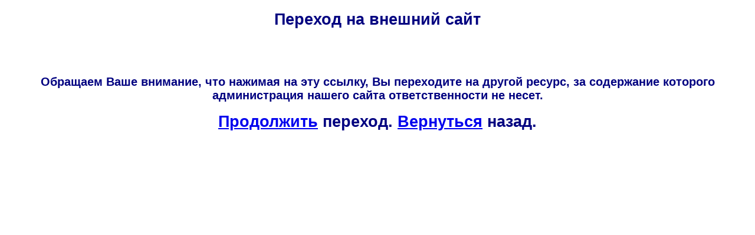

--- FILE ---
content_type: text/html; charset=cp1251
request_url: http://lib.mexmat.ru/away.php?to=ocrvcenter.net
body_size: 905
content:
<!DOCTYPE HTML PUBLIC "-//W3C//DTD HTML 4.01 Transitional//EN" "http://www.w3.org/TR/html4/loose.dtd">

<html>
<head>
<title>Переход на внешний сайт :: Электронная библиотека ELMM Project</title>
<meta http-equiv="Content-Type" content="text/html; charset=windows-1251" />
<style type="text/css">
	body {padding-left : 6px; padding-right : 6px; background-color : White; font: 10pt 'trebuchet ms', verdana, tahoma, geneva, arial, helvetica, sans-serif;}
	h1, h2, h3 {text-align : center; color: Navy;}
	ul {text-align : left; color: black;}
</style>
</head>

<body>
	<h1>Переход на внешний сайт</h1>
	<br><br><br>
	<h2>Обращаем Ваше внимание, что нажимая на эту ссылку, Вы переходите на другой ресурс, за содержание которого администрация нашего сайта ответственности не несет.</h2>
	<h1><a href="http://ocrvcenter.net">Продолжить</a> переход. <a href="http://">Вернуться</a> назад.</h1>
</body>
</html>

